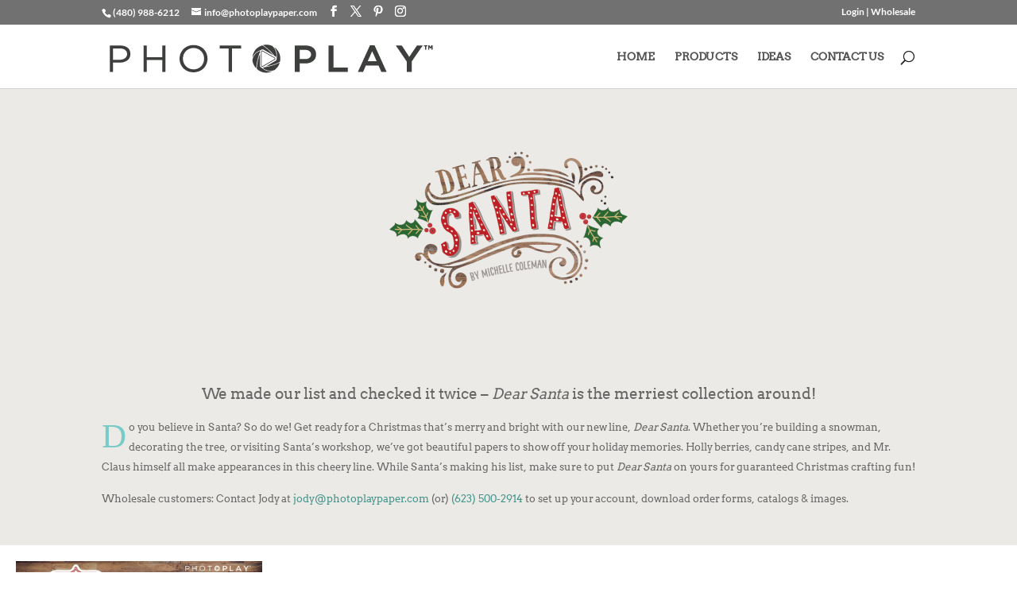

--- FILE ---
content_type: text/css
request_url: https://photoplaypaper.com/wp-content/uploads/useanyfont/uaf.css?ver=1754754463
body_size: 24
content:
				@font-face {
					font-family: 'Swiss721';
					src: url('/wp-content/uploads/useanyfont/150708045406Swiss721.woff') format('woff');
					  font-display: auto;
				}

				.Swiss721{font-family: 'Swiss721' !important;}

						@font-face {
					font-family: 'ArsenaleWhite';
					src: url('/wp-content/uploads/useanyfont/150708053457ArsenaleWhite.woff') format('woff');
					  font-display: auto;
				}

				.ArsenaleWhite{font-family: 'ArsenaleWhite' !important;}

						@font-face {
					font-family: 'Arvo';
					src: url('/wp-content/uploads/useanyfont/150708054012Arvo.woff') format('woff');
					  font-display: auto;
				}

				.Arvo{font-family: 'Arvo' !important;}

						@font-face {
					font-family: 'catalinascript';
					src: url('/wp-content/uploads/useanyfont/170417114401CatalinaScript.woff') format('woff');
					  font-display: auto;
				}

				.catalinascript{font-family: 'catalinascript' !important;}

						h1{
					font-family: 'Swiss721' !important;
				}
						h6{
					font-family: 'ArsenaleWhite' !important;
				}
		

--- FILE ---
content_type: text/css
request_url: https://photoplaypaper.com/wp-content/themes/artisanstore/style.css?ver=4.27.4
body_size: 1502
content:
/*
Theme Name: Artisan Store
Template: Divi
Author: The Design Space Co
Version: 1.0
Updated: 2014-10-13 11:16:30
*/

@charset "UTF-8";
@import url('../Divi/style.css');


/*FONTS--------------------------------------*/

h1, h2, h3, h4, h5, h6 {
    color: #666;
}

/*ADD UNDERLINE TO FULL WIDTH HEADER*/
.et_pb_fullwidth_header h1 {
    border-bottom: 2px solid #565656;
    display: inline;
    font-size: 30px;
    padding-bottom: 30px;
}

h5 {
    font-size: 14px;
    line-height: 22px;
}

/*TOP NAVIGATION FONT & LINE HEIGHT*/
#et-top-navigation {
    font-family: Arvo;
}
.et-fixed-header #et-top-navigation .et-cart-info {
    margin-top: 6px;
}

/*STYLE SMALL BLACK BUTTON OPTION*/
a.small-button, a.big-button, a.icon-button {
    background: #888888 !important;
    border: 2px solid #888888 !important;
    border-radius: 5px !important;
    box-shadow: none !important;
    display: inline-block !important;
    line-height: 26px !important;
    text-shadow: none !important;
    color: #ffffff !important;
}
a.small-button:hover, a.big-button:hover, a.icon-button:hover {
    border: 2px solid #afafaf !important;
    background: #afafaf !important;
}

/*FOOTER BACKGROUND, SOCIAL ICONS & LINKS*/
#footer-bottom {
    background-color: #ebeae7 !important;
}
.et-social-icon a {
    color: #888;
    font-size: 20px;
}
#footer-info {
    color: #888;
}

/*HIGHLIGHT SLIDER ON HOME PAGE*/

/*REDUCE SIZE OF SLIDE CONTENT*/
#highlight .et_pb_slide_content {
    background-color: #fff;
    color: #666;
    padding: 20px;
    width: 250px;
}
/*COLOR OF ARROWS*/
.et_pb_bg_layout_light .et-pb-arrow-prev, .et_pb_bg_layout_light .et-pb-arrow-next {
    color: #666;
}
/*APPLY BORDER ONLY FOR Desktops and laptops*/
@media only screen 
and (min-width : 1224px) {
#highlightborder .et_pb_row {
    border: 1px solid #888;
    padding: 30px 30px 0;
}
}

/*MAP STYLING*/

/*APPLY BORDER ONLY FOR Desktops and laptops*/
@media only screen 
and (min-width : 1224px) {
#map .et_pb_row {
    border: 2px solid #ffffff;
    padding-left: 30px;
    padding-right: 30px;
}
}

/*TOGGLE STYLING*/
.et_pb_toggle_open {
    background: transparent;
}
.et_pb_toggle_close {
    background: transparent;
}
.et_pb_toggle {
    border: 0px;
    border-bottom: 1px solid #d9d9d9;
    margin-bottom: 0px;
}
.et_pb_toggle:last-child {
    border: 0 none;
}
.et_pb_toggle_close h5.et_pb_toggle_title {
    color: #666;
    font-family: Raleway !important;
    font-size: 28px;
    font-weight: 200;
}
.et_pb_toggle_open h5.et_pb_toggle_title {
    color: #666;
    font-family: Raleway !important;
    font-size: 28px;
    font-weight: 200;
    padding-bottom: 40px;
}
.et_pb_toggle_title:before {
    color: #666;
    content: "+";
    font-family: Raleway;
    font-size: 48px;
    font-weight: 100;
}
.et_pb_toggle_open .et_pb_toggle_title:before {
    content: "-";
}

/*READ MORE BUTTON STYLING*/
a.more-link {
    border: 2px solid;
    border-radius: 3px;
    display: inline-block;
    margin-top: 10px;
    padding: 3px 10px;
    text-transform: uppercase;
}


/*BLOG AREAS---------------------------------------------*/

/*POST META LINK COLOR*/
.post-meta {
    color: #78cbc7 !important;
}

/*APPLY PADDING TO BLOG IMAGE GRID ONLY FOR Desktops and laptops*/
@media only screen 
and (min-width : 1224px) {
.et_pb_image_container img, .et_pb_post a img {
    padding: 5%;
    width: 90%;
}
}
/*ADD LINE ABOVE SIDEBAR WIDGET TITLES*/
.widgettitle {
    border-top: solid 1px #dedede;
    padding-top: 15px;
}

/*REMOVE HTML TAGS*/
.form-allowed-tags {
    display:none;
}

/*WOOCOMMERCE STYLING------------------------------------*/

/*CENTER TEXT ALL PRODUCTS*/
.woocommerce ul.products li.product, .woocommerce-page ul.products li.product {
    text-align: center;
}

/*ADD BORDER ALL PRODUCTS Desktops and laptops only----------- */
@media only screen 
and (min-width : 1224px) {
.woocommerce ul.products li.product, .woocommerce-page ul.products li.product {
    border: 1px solid #dedede;
    text-align: center;
    width: 220px !important;
}
}


/*CHANGE COLOR OF PRICE*/
.woocommerce ul.products li.product .price, .woocommerce-page ul.products li.product .price, .woocommerce ul.products li.product .price del, .woocommerce-page ul.products li.product .price del {
    color: #78cbc7 !important;
    font-family: Arvo;
    font-size: 14px !important;
    margin: 0 !important;
}
/*CHANGE COLOR OF PRODUCT TITLE*/
.woocommerce ul.products li.product h3, .woocommerce-page ul.products li.product h3 {
    color: #666;
}

/*REMOVE HOVER OVERLAY BORDER FROM PRODUCTS*/
.et_overlay {
    border: 0px;
}

/*CAPITALIZE ALL PRODUCT TITLES*/
.main_title {
    text-transform: uppercase;
}

/*CONTACT FORM HOME - REMOVE BACKGROUND & ADD BORDERS TO BOXES*/
#contactform .et_pb_contact p input, .et_pb_contact p textarea {
    background-color: transparent !important;
    border: 2px solid #ffffff !important;
    border-radius: 3px !important;
    color: #ffffff !important;
}

/*CHANGE FONT & ADD BUTTON BORDER TO GALLERY MENU ITEMS*/
#gallerymenu #top-menu li > a {
    border: 1px solid;
    border-radius: 3px;
    padding: 10px;
    font-family: Lato;
}

/*FULL WIDTH SLIDER GALLERY HEIGHT*/
#fullwidthslider .et_pb_slider .et_pb_slide {
    height: 650px !important;
}

/*STYLE DROPCAP SHORTCODE PLUGIN (IF INSTALLED)----------------------------*/
span.dropcap {
    color: #78cbc7 !important;
    padding: 0.35em 0.08em 0 0 !important;
}